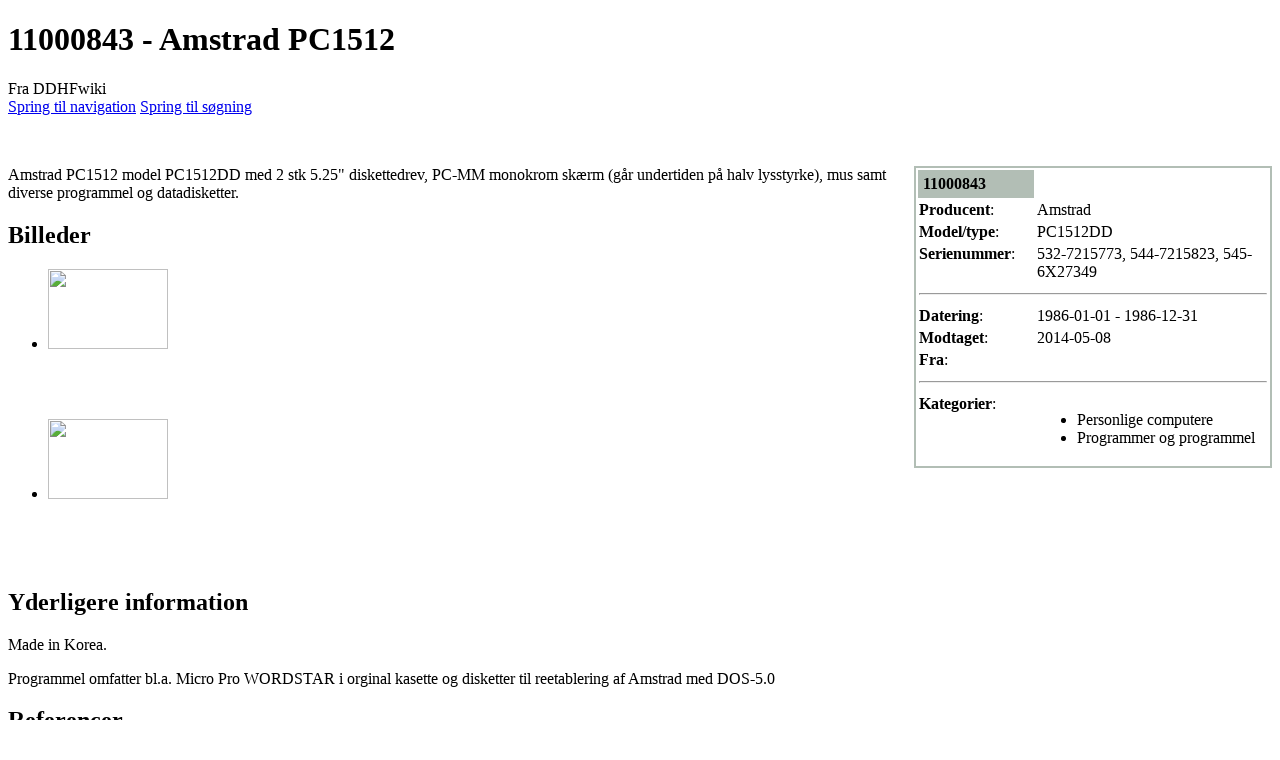

--- FILE ---
content_type: text/html; charset=UTF-8
request_url: https://datamuseum.dk/wiki/Genstand:11000843
body_size: 18032
content:
<!DOCTYPE html>
<html class="client-nojs" lang="da" dir="ltr">
<head>
<meta charset="UTF-8">
<title>11000843 - Amstrad PC1512 - DDHFwiki</title>
<script>(function(){var className="client-js";var cookie=document.cookie.match(/(?:^|; )wikidbmwclientpreferences=([^;]+)/);if(cookie){cookie[1].split('%2C').forEach(function(pref){className=className.replace(new RegExp('(^| )'+pref.replace(/-clientpref-\w+$|[^\w-]+/g,'')+'-clientpref-\\w+( |$)'),'$1'+pref+'$2');});}document.documentElement.className=className;}());RLCONF={"wgBreakFrames":true,"wgSeparatorTransformTable":[",\t.",".\t,"],"wgDigitTransformTable":["",""],"wgDefaultDateFormat":"dmy","wgMonthNames":["","januar","februar","marts","april","maj","juni","juli","august","september","oktober","november","december"],"wgRequestId":"bbb0659aa3e75b7e78dd67d2","wgCanonicalNamespace":"Genstand","wgCanonicalSpecialPageName":false,"wgNamespaceNumber":502,"wgPageName":"Genstand:11000843","wgTitle":"11000843","wgCurRevisionId":66734,"wgRevisionId":66734,"wgArticleId":20600,"wgIsArticle":true,"wgIsRedirect":false,"wgAction":"view","wgUserName":null,"wgUserGroups":["*"],"wgCategories":[],"wgPageViewLanguage":"da","wgPageContentLanguage":"da","wgPageContentModel":"wikitext","wgRelevantPageName":"Genstand:11000843","wgRelevantArticleId":20600,"wgIsProbablyEditable":false,"wgRelevantPageIsProbablyEditable":false,"wgRestrictionEdit":["sysop"],"wgRestrictionMove":["sysop"],"wgMFDisplayWikibaseDescriptions":{"search":false,"watchlist":false,"tagline":false},"wgCiteReferencePreviewsActive":true};
RLSTATE={"site.styles":"ready","user.styles":"ready","user":"ready","user.options":"loading","mediawiki.page.gallery.styles":"ready","mediawiki.special":"ready","oojs-ui-core.styles":"ready","oojs-ui.styles.indicators":"ready","mediawiki.widgets.styles":"ready","oojs-ui-core.icons":"ready","mediawiki.htmlform.ooui.styles":"ready","skins.vector.styles.legacy":"ready","ext.embedVideo.styles":"ready"};RLPAGEMODULES=["site","mediawiki.page.ready","skins.vector.legacy.js","ext.embedVideo.overlay"];</script>
<script>(RLQ=window.RLQ||[]).push(function(){mw.loader.impl(function(){return["user.options@12s5i",function($,jQuery,require,module){mw.user.tokens.set({"patrolToken":"+\\","watchToken":"+\\","csrfToken":"+\\"});
}];});});</script>
<link rel="stylesheet" href="/w/load.php?lang=da&amp;modules=ext.embedVideo.styles%7Cmediawiki.htmlform.ooui.styles%7Cmediawiki.page.gallery.styles%7Cmediawiki.special%7Cmediawiki.widgets.styles%7Coojs-ui-core.icons%2Cstyles%7Coojs-ui.styles.indicators%7Cskins.vector.styles.legacy&amp;only=styles&amp;skin=vector">
<script async="" src="/w/load.php?lang=da&amp;modules=startup&amp;only=scripts&amp;raw=1&amp;skin=vector"></script>
<meta name="generator" content="MediaWiki 1.43.6">
<meta name="robots" content="max-image-preview:standard">
<meta name="format-detection" content="telephone=no">
<meta name="viewport" content="width=1120">
<link rel="search" type="application/opensearchdescription+xml" href="/w/rest.php/v1/search" title="DDHFwiki (da)">
<link rel="EditURI" type="application/rsd+xml" href="https://datamuseum.dk/w/api.php?action=rsd">
<link rel="alternate" type="application/atom+xml" title="DDHFwiki Atom-feed" href="/w/index.php?title=Speciel:Seneste_%C3%A6ndringer&amp;feed=atom">
</head>
<body class="skin-vector-legacy mediawiki ltr sitedir-ltr mw-hide-empty-elt ns-502 ns-subject page-Genstand_11000843 rootpage-Genstand_11000843 skin-vector action-view"><div id="mw-page-base" class="noprint"></div>
<div id="mw-head-base" class="noprint"></div>
<div id="content" class="mw-body" role="main">
	<a id="top"></a>
	<div id="siteNotice"></div>
	<div class="mw-indicators">
	</div>
	<h1 id="firstHeading" class="firstHeading mw-first-heading">11000843 - Amstrad PC1512</h1>
	<div id="bodyContent" class="vector-body">
		<div id="siteSub" class="noprint">Fra DDHFwiki</div>
		<div id="contentSub"><div id="mw-content-subtitle"></div></div>
		<div id="contentSub2"></div>
		
		<div id="jump-to-nav"></div>
		<a class="mw-jump-link" href="#mw-head">Spring til navigation</a>
		<a class="mw-jump-link" href="#searchInput">Spring til søgning</a>
		<div id="mw-content-text" class="mw-body-content"><div class="mw-content-ltr mw-parser-output" lang="da" dir="ltr"><p><br />
</p>
<table style="float:right; margin-left: 5px; border: 2px solid #B2BEB5; width: 358px">

<tbody><tr>
<td style="background-color:#B2BEB5; padding:5px;"><b>11000843</b>
</td>
<td>
</td></tr>
<tr>
<td width="115px" valign="top"><b>Producent</b>:
</td>
<td width="235px">Amstrad
</td></tr>
<tr>
<td width="115px" valign="top"><b>Model/type</b>:
</td>
<td width="235px">PC1512DD
</td></tr>
<tr>
<td width="115px" valign="top"><b>Serienummer</b>:
</td>
<td width="235px">532-7215773, 544-7215823, 545-6X27349
</td></tr>
<tr>
<td colspan="2"><hr />
</td></tr>
<tr>
<td width="115px" valign="top"><b>Datering</b>:
</td>
<td width="235px">1986-01-01 - 1986-12-31
</td></tr>
<tr>
<td width="115px" valign="top"><b>Modtaget</b>:
</td>
<td width="235px">2014-05-08
</td></tr>
<tr>
<td width="65px" valign="top"><b>Fra</b>:
</td>
<td width="235px">
</td></tr>
<tr>
<td colspan="2"><hr />
</td></tr>
<tr>
<td width="115px" valign="top"><b>Kategorier</b>:
</td>
<td width="235px">
<ul><li>Personlige computere</li>
<li>Programmer og programmel</li></ul>
</td></tr>
</tbody></table>
<p>Amstrad PC1512 model PC1512DD med 2 stk 5.25" diskettedrev, PC-MM monokrom skærm (går undertiden på halv lysstyrke), mus samt diverse programmel og datadisketter.
</p>
<h2><span class="mw-headline" id="Billeder">Billeder</span></h2>
<ul class="gallery mw-gallery-traditional">
		<li class="gallerybox" style="width: 155px">
			<div class="thumb" style="width: 150px; height: 150px;"><span typeof="mw:File"><a href="/wiki/Fil:AutoImgRb594.JPG" class="mw-file-description"><img src="/w/images/thumb/3/35/AutoImgRb594.JPG/120px-AutoImgRb594.JPG" decoding="async" width="120" height="80" class="mw-file-element" srcset="/w/images/thumb/3/35/AutoImgRb594.JPG/180px-AutoImgRb594.JPG 1.5x, /w/images/thumb/3/35/AutoImgRb594.JPG/240px-AutoImgRb594.JPG 2x" /></a></span></div>
			<div class="gallerytext"></div>
		</li>
		<li class="gallerybox" style="width: 155px">
			<div class="thumb" style="width: 150px; height: 150px;"><span typeof="mw:File"><a href="/wiki/Fil:AutoImgRb595.JPG" class="mw-file-description"><img src="/w/images/thumb/4/4d/AutoImgRb595.JPG/120px-AutoImgRb595.JPG" decoding="async" width="120" height="80" class="mw-file-element" srcset="/w/images/thumb/4/4d/AutoImgRb595.JPG/180px-AutoImgRb595.JPG 1.5x, /w/images/thumb/4/4d/AutoImgRb595.JPG/240px-AutoImgRb595.JPG 2x" /></a></span></div>
			<div class="gallerytext"></div>
		</li>
</ul>
<h2><span class="mw-headline" id="Yderligere_information">Yderligere information</span></h2>
<p>Made in Korea.
</p><p>Programmel omfatter bl.a. Micro Pro WORDSTAR i orginal kasette og disketter til reetablering af Amstrad med DOS-5.0
</p>
<h2><span class="mw-headline" id="Referencer">Referencer</span></h2>
<p><a rel="nofollow" class="external free" href="https://www.old-computers.com/museum/computer.asp?c=183">https://www.old-computers.com/museum/computer.asp?c=183</a>
</p>
<h2><span class="mw-headline" id="Links_hertil">Links hertil</span></h2>
<p><br />
</p>
<!-- 
NewPP limit report
Cached time: 20260201000022
Cache expiry: 0
Reduced expiry: true
Complications: [no‐toc]
CPU time usage: 0.061 seconds
Real time usage: 0.067 seconds
Preprocessor visited node count: 95/1000000
Post‐expand include size: 2113/2097152 bytes
Template argument size: 686/2097152 bytes
Highest expansion depth: 5/100
Expensive parser function count: 1/100
Unstrip recursion depth: 0/20
Unstrip post‐expand size: 1117/5000000 bytes
-->
<!--
Transclusion expansion time report (%,ms,calls,template)
100.00%   57.586      1 Skabelon:Genstand
100.00%   57.586      1 -total
 47.72%   27.482      1 Speciel:Whatlinkshere
  4.85%    2.793      1 Skabelon:Infoboks_Genstand
-->
</div>
<div class="printfooter" data-nosnippet="">Hentet fra "<a dir="ltr" href="https://datamuseum.dk/w/index.php?title=Genstand:11000843&amp;oldid=66734">https://datamuseum.dk/w/index.php?title=Genstand:11000843&amp;oldid=66734</a>"</div></div>
		<div id="catlinks" class="catlinks catlinks-allhidden" data-mw="interface"></div>
	</div>
</div>

<div id="mw-navigation">
	<h2>Navigationsmenu</h2>
	<div id="mw-head">
		
<nav id="p-personal" class="mw-portlet mw-portlet-personal vector-user-menu-legacy vector-menu" aria-labelledby="p-personal-label"  >
	<h3
		id="p-personal-label"
		
		class="vector-menu-heading "
	>
		<span class="vector-menu-heading-label">Personlige værktøjer</span>
	</h3>
	<div class="vector-menu-content">
		
		<ul class="vector-menu-content-list">
			
			<li id="pt-login" class="mw-list-item"><a href="/w/index.php?title=Speciel:Log_p%C3%A5&amp;returnto=Genstand%3A11000843" title="Du opfordres til at logge på, men det er ikke obligatorisk. [o]" accesskey="o"><span>Log på</span></a></li>
		</ul>
		
	</div>
</nav>

		<div id="left-navigation">
			
<nav id="p-namespaces" class="mw-portlet mw-portlet-namespaces vector-menu-tabs vector-menu-tabs-legacy vector-menu" aria-labelledby="p-namespaces-label"  >
	<h3
		id="p-namespaces-label"
		
		class="vector-menu-heading "
	>
		<span class="vector-menu-heading-label">Navnerum</span>
	</h3>
	<div class="vector-menu-content">
		
		<ul class="vector-menu-content-list">
			
			<li id="ca-nstab-genstand" class="selected mw-list-item"><a href="/wiki/Genstand:11000843" title="Vis emnesiden [c]" accesskey="c"><span>Genstand</span></a></li><li id="ca-talk" class="new mw-list-item"><a href="/w/index.php?title=GenstandDiskussion:11000843&amp;action=edit&amp;redlink=1" rel="discussion" class="new" title="Diskussion om indholdet på siden (siden findes ikke) [t]" accesskey="t"><span>Diskussion</span></a></li>
		</ul>
		
	</div>
</nav>

			
<nav id="p-variants" class="mw-portlet mw-portlet-variants emptyPortlet vector-menu-dropdown vector-menu" aria-labelledby="p-variants-label"  >
	<input type="checkbox"
		id="p-variants-checkbox"
		role="button"
		aria-haspopup="true"
		data-event-name="ui.dropdown-p-variants"
		class="vector-menu-checkbox"
		aria-labelledby="p-variants-label"
	>
	<label
		id="p-variants-label"
		
		class="vector-menu-heading "
	>
		<span class="vector-menu-heading-label">dansk</span>
	</label>
	<div class="vector-menu-content">
		
		<ul class="vector-menu-content-list">
			
			
		</ul>
		
	</div>
</nav>

		</div>
		<div id="right-navigation">
			
<nav id="p-views" class="mw-portlet mw-portlet-views vector-menu-tabs vector-menu-tabs-legacy vector-menu" aria-labelledby="p-views-label"  >
	<h3
		id="p-views-label"
		
		class="vector-menu-heading "
	>
		<span class="vector-menu-heading-label">Visninger</span>
	</h3>
	<div class="vector-menu-content">
		
		<ul class="vector-menu-content-list">
			
			<li id="ca-view" class="selected mw-list-item"><a href="/wiki/Genstand:11000843"><span>Læs</span></a></li><li id="ca-viewsource" class="mw-list-item"><a href="/w/index.php?title=Genstand:11000843&amp;action=edit" title="Denne side er beskyttet.&#10;Du kan se kildeteksten. [e]" accesskey="e"><span>Vis kilde</span></a></li><li id="ca-history" class="mw-list-item"><a href="/w/index.php?title=Genstand:11000843&amp;action=history" title="Tidligere versioner af denne side [h]" accesskey="h"><span>Se historik</span></a></li>
		</ul>
		
	</div>
</nav>

			
<nav id="p-cactions" class="mw-portlet mw-portlet-cactions emptyPortlet vector-menu-dropdown vector-menu" aria-labelledby="p-cactions-label"  title="Flere muligheder" >
	<input type="checkbox"
		id="p-cactions-checkbox"
		role="button"
		aria-haspopup="true"
		data-event-name="ui.dropdown-p-cactions"
		class="vector-menu-checkbox"
		aria-labelledby="p-cactions-label"
	>
	<label
		id="p-cactions-label"
		
		class="vector-menu-heading "
	>
		<span class="vector-menu-heading-label">Mere</span>
	</label>
	<div class="vector-menu-content">
		
		<ul class="vector-menu-content-list">
			
			
		</ul>
		
	</div>
</nav>

			
<div id="p-search" role="search" class="vector-search-box-vue  vector-search-box-show-thumbnail vector-search-box-auto-expand-width vector-search-box">
	<h3 >Søg</h3>
	<form action="/w/index.php" id="searchform" class="vector-search-box-form">
		<div id="simpleSearch"
			class="vector-search-box-inner"
			 data-search-loc="header-navigation">
			<input class="vector-search-box-input"
				 type="search" name="search" placeholder="Søg på DDHFwiki" aria-label="Søg på DDHFwiki" autocapitalize="sentences" title="Søg på DDHFwiki [f]" accesskey="f" id="searchInput"
			>
			<input type="hidden" name="title" value="Speciel:Søgning">
			<input id="mw-searchButton"
				 class="searchButton mw-fallbackSearchButton" type="submit" name="fulltext" title="Søg efter sider der indeholder denne tekst" value="Søg">
			<input id="searchButton"
				 class="searchButton" type="submit" name="go" title="Vis en side med præcis dette navn, hvis den findes" value="Gå">
		</div>
	</form>
</div>

		</div>
	</div>
	
<div id="mw-panel" class="vector-legacy-sidebar">
	<div id="p-logo" role="banner">
		<a class="mw-wiki-logo" href="/wiki/Forside"
			title="Besøg forsiden"></a>
	</div>
	
<nav id="p-navigation" class="mw-portlet mw-portlet-navigation vector-menu-portal portal vector-menu" aria-labelledby="p-navigation-label"  >
	<h3
		id="p-navigation-label"
		
		class="vector-menu-heading "
	>
		<span class="vector-menu-heading-label">Navigation</span>
	</h3>
	<div class="vector-menu-content">
		
		<ul class="vector-menu-content-list">
			
			<li id="n-Wiki-forside" class="mw-list-item"><a href="/wiki/Forside"><span>Wiki forside</span></a></li><li id="n-DDHF&#039;s-hjemmeside" class="mw-list-item"><a href="https://datamuseum.dk/" rel="nofollow"><span>DDHF&#039;s hjemmeside</span></a></li><li id="n-For-skribenter" class="mw-list-item"><a href="/wiki/DDHFwiki:F%C3%A6llesskabsportal"><span>For skribenter</span></a></li><li id="n-recentchanges" class="mw-list-item"><a href="/wiki/Speciel:Seneste_%C3%A6ndringer" title="Listen over de seneste ændringer i wikien. [r]" accesskey="r"><span>Seneste ændringer</span></a></li><li id="n-randompage" class="mw-list-item"><a href="/wiki/Speciel:Tilf%C3%A6ldig_side" title="Gå til en tilfældig side [x]" accesskey="x"><span>Tilfældig side</span></a></li><li id="n-help" class="mw-list-item"><a href="https://www.mediawiki.org/wiki/Special:MyLanguage/Help:Contents" title="Stedet hvor du finder hjælp"><span>Hjælp</span></a></li>
		</ul>
		
	</div>
</nav>

	
<nav id="p-tb" class="mw-portlet mw-portlet-tb vector-menu-portal portal vector-menu" aria-labelledby="p-tb-label"  >
	<h3
		id="p-tb-label"
		
		class="vector-menu-heading "
	>
		<span class="vector-menu-heading-label">Værktøjer</span>
	</h3>
	<div class="vector-menu-content">
		
		<ul class="vector-menu-content-list">
			
			<li id="t-whatlinkshere" class="mw-list-item"><a href="/wiki/Speciel:Hvad_linker_hertil/Genstand:11000843" title="Liste med alle sider som henviser hertil [j]" accesskey="j"><span>Hvad henviser hertil</span></a></li><li id="t-recentchangeslinked" class="mw-list-item"><a href="/wiki/Speciel:Relaterede_%C3%A6ndringer/Genstand:11000843" rel="nofollow" title="Seneste ændringer af sider som denne side henviser til [k]" accesskey="k"><span>Beslægtede ændringer</span></a></li><li id="t-specialpages" class="mw-list-item"><a href="/wiki/Speciel:Specialsider" title="Liste over alle specialsider [q]" accesskey="q"><span>Specialsider</span></a></li><li id="t-print" class="mw-list-item"><a href="javascript:print();" rel="alternate" title="Printervenlig udgave af denne side [p]" accesskey="p"><span>Udskriftsvenlig udgave</span></a></li><li id="t-permalink" class="mw-list-item"><a href="/w/index.php?title=Genstand:11000843&amp;oldid=66734" title="Permanent link til denne version af denne side"><span>Permanent link</span></a></li><li id="t-info" class="mw-list-item"><a href="/w/index.php?title=Genstand:11000843&amp;action=info" title="Yderligere oplysninger om denne side"><span>Sideinformation</span></a></li>
		</ul>
		
	</div>
</nav>

	
</div>

</div>

<footer id="footer" class="mw-footer" >
	<ul id="footer-info">
	<li id="footer-info-lastmod"> Denne side blev senest redigeret d. 15. oktober 2025 kl. 14:28.</li>
</ul>

	<ul id="footer-places">
	<li id="footer-places-privacy"><a href="/wiki/DDHFwiki:Privatlivspolitik">Privatlivspolitik</a></li>
	<li id="footer-places-about"><a href="/wiki/DDHFwiki:Om">Om DDHFwiki</a></li>
	<li id="footer-places-disclaimers"><a href="/wiki/DDHFwiki:Generelle_forbehold">Forbehold</a></li>
	<li id="footer-places-mobileview"><a href="https://datamuseum.dk/w/index.php?title=Genstand:11000843&amp;mobileaction=toggle_view_mobile" class="noprint stopMobileRedirectToggle">Mobilvisning</a></li>
</ul>

	<ul id="footer-icons" class="noprint">
	<li id="footer-poweredbyico"><a href="https://www.mediawiki.org/" class="cdx-button cdx-button--fake-button cdx-button--size-large cdx-button--fake-button--enabled"><img src="/w/resources/assets/poweredby_mediawiki.svg" alt="Powered by MediaWiki" width="88" height="31" loading="lazy"></a></li>
</ul>

</footer>

<script>(RLQ=window.RLQ||[]).push(function(){mw.config.set({"wgBackendResponseTime":445,"wgPageParseReport":{"limitreport":{"cputime":"0.061","walltime":"0.067","ppvisitednodes":{"value":95,"limit":1000000},"postexpandincludesize":{"value":2113,"limit":2097152},"templateargumentsize":{"value":686,"limit":2097152},"expansiondepth":{"value":5,"limit":100},"expensivefunctioncount":{"value":1,"limit":100},"unstrip-depth":{"value":0,"limit":20},"unstrip-size":{"value":1117,"limit":5000000},"timingprofile":["100.00%   57.586      1 Skabelon:Genstand","100.00%   57.586      1 -total"," 47.72%   27.482      1 Speciel:Whatlinkshere","  4.85%    2.793      1 Skabelon:Infoboks_Genstand"]},"cachereport":{"timestamp":"20260201000022","ttl":0,"transientcontent":true}}});});</script>
</body>
</html>